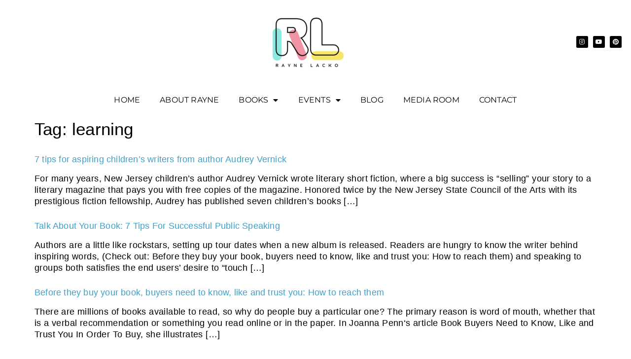

--- FILE ---
content_type: text/html; charset=UTF-8
request_url: https://raynelacko.com/tag/learning/page/2/
body_size: 13110
content:
<!doctype html>
<html lang="en-US">
<head>
	<meta charset="UTF-8">
	<meta name="viewport" content="width=device-width, initial-scale=1">
	<link rel="profile" href="https://gmpg.org/xfn/11">
	<meta name='robots' content='index, follow, max-image-preview:large, max-snippet:-1, max-video-preview:-1' />
	<style>img:is([sizes="auto" i], [sizes^="auto," i]) { contain-intrinsic-size: 3000px 1500px }</style>
	
	<!-- This site is optimized with the Yoast SEO plugin v26.5 - https://yoast.com/wordpress/plugins/seo/ -->
	<title>learning Archives - Page 2 of 3 - Rayne Lacko, award-winning author, arts advocate and non-profit leader</title>
	<link rel="canonical" href="https://raynelacko.com/tag/learning/page/2/" />
	<link rel="prev" href="https://raynelacko.com/tag/learning/" />
	<link rel="next" href="https://raynelacko.com/tag/learning/page/3/" />
	<meta property="og:locale" content="en_US" />
	<meta property="og:type" content="article" />
	<meta property="og:title" content="learning Archives - Page 2 of 3 - Rayne Lacko, award-winning author, arts advocate and non-profit leader" />
	<meta property="og:url" content="https://raynelacko.com/tag/learning/" />
	<meta property="og:site_name" content="Rayne Lacko, award-winning author, arts advocate and non-profit leader" />
	<meta name="twitter:card" content="summary_large_image" />
	<script type="application/ld+json" class="yoast-schema-graph">{"@context":"https://schema.org","@graph":[{"@type":"CollectionPage","@id":"https://raynelacko.com/tag/learning/","url":"https://raynelacko.com/tag/learning/page/2/","name":"learning Archives - Page 2 of 3 - Rayne Lacko, award-winning author, arts advocate and non-profit leader","isPartOf":{"@id":"https://raynelacko.com/#website"},"breadcrumb":{"@id":"https://raynelacko.com/tag/learning/page/2/#breadcrumb"},"inLanguage":"en-US"},{"@type":"BreadcrumbList","@id":"https://raynelacko.com/tag/learning/page/2/#breadcrumb","itemListElement":[{"@type":"ListItem","position":1,"name":"Home","item":"https://raynelacko.com/"},{"@type":"ListItem","position":2,"name":"learning"}]},{"@type":"WebSite","@id":"https://raynelacko.com/#website","url":"https://raynelacko.com/","name":"Rayne Lacko, award-winning author, arts advocate and non-profit leader","description":"YA Fiction &amp; Nonfiction + Social Emotional Learning + Creative Writing Facilitation","publisher":{"@id":"https://raynelacko.com/#organization"},"potentialAction":[{"@type":"SearchAction","target":{"@type":"EntryPoint","urlTemplate":"https://raynelacko.com/?s={search_term_string}"},"query-input":{"@type":"PropertyValueSpecification","valueRequired":true,"valueName":"search_term_string"}}],"inLanguage":"en-US"},{"@type":"Organization","@id":"https://raynelacko.com/#organization","name":"Rayne Lacko, award-winning author, arts advocate and non-profit leader","url":"https://raynelacko.com/","logo":{"@type":"ImageObject","inLanguage":"en-US","@id":"https://raynelacko.com/#/schema/logo/image/","url":"https://raynelacko.com/wp-content/uploads/2022/03/Dream-Maker-award-winning-author-arts-advocate-and-non-profit-leader.png","contentUrl":"https://raynelacko.com/wp-content/uploads/2022/03/Dream-Maker-award-winning-author-arts-advocate-and-non-profit-leader.png","width":1500,"height":558,"caption":"Rayne Lacko, award-winning author, arts advocate and non-profit leader"},"image":{"@id":"https://raynelacko.com/#/schema/logo/image/"},"sameAs":["https://www.instagram.com/selsolutions_k12/","https://www.youtube.com/channel/UCH7rrQpIvkrs_cygXId49Zw"]}]}</script>
	<!-- / Yoast SEO plugin. -->


<link rel='dns-prefetch' href='//www.googletagmanager.com' />
<link rel="alternate" type="application/rss+xml" title="Rayne Lacko, award-winning author, arts advocate and non-profit leader &raquo; Feed" href="https://raynelacko.com/feed/" />
<link rel="alternate" type="application/rss+xml" title="Rayne Lacko, award-winning author, arts advocate and non-profit leader &raquo; Comments Feed" href="https://raynelacko.com/comments/feed/" />
<link rel="alternate" type="application/rss+xml" title="Rayne Lacko, award-winning author, arts advocate and non-profit leader &raquo; learning Tag Feed" href="https://raynelacko.com/tag/learning/feed/" />
<script>
window._wpemojiSettings = {"baseUrl":"https:\/\/s.w.org\/images\/core\/emoji\/16.0.1\/72x72\/","ext":".png","svgUrl":"https:\/\/s.w.org\/images\/core\/emoji\/16.0.1\/svg\/","svgExt":".svg","source":{"concatemoji":"https:\/\/raynelacko.com\/wp-includes\/js\/wp-emoji-release.min.js?ver=6.8.3"}};
/*! This file is auto-generated */
!function(s,n){var o,i,e;function c(e){try{var t={supportTests:e,timestamp:(new Date).valueOf()};sessionStorage.setItem(o,JSON.stringify(t))}catch(e){}}function p(e,t,n){e.clearRect(0,0,e.canvas.width,e.canvas.height),e.fillText(t,0,0);var t=new Uint32Array(e.getImageData(0,0,e.canvas.width,e.canvas.height).data),a=(e.clearRect(0,0,e.canvas.width,e.canvas.height),e.fillText(n,0,0),new Uint32Array(e.getImageData(0,0,e.canvas.width,e.canvas.height).data));return t.every(function(e,t){return e===a[t]})}function u(e,t){e.clearRect(0,0,e.canvas.width,e.canvas.height),e.fillText(t,0,0);for(var n=e.getImageData(16,16,1,1),a=0;a<n.data.length;a++)if(0!==n.data[a])return!1;return!0}function f(e,t,n,a){switch(t){case"flag":return n(e,"\ud83c\udff3\ufe0f\u200d\u26a7\ufe0f","\ud83c\udff3\ufe0f\u200b\u26a7\ufe0f")?!1:!n(e,"\ud83c\udde8\ud83c\uddf6","\ud83c\udde8\u200b\ud83c\uddf6")&&!n(e,"\ud83c\udff4\udb40\udc67\udb40\udc62\udb40\udc65\udb40\udc6e\udb40\udc67\udb40\udc7f","\ud83c\udff4\u200b\udb40\udc67\u200b\udb40\udc62\u200b\udb40\udc65\u200b\udb40\udc6e\u200b\udb40\udc67\u200b\udb40\udc7f");case"emoji":return!a(e,"\ud83e\udedf")}return!1}function g(e,t,n,a){var r="undefined"!=typeof WorkerGlobalScope&&self instanceof WorkerGlobalScope?new OffscreenCanvas(300,150):s.createElement("canvas"),o=r.getContext("2d",{willReadFrequently:!0}),i=(o.textBaseline="top",o.font="600 32px Arial",{});return e.forEach(function(e){i[e]=t(o,e,n,a)}),i}function t(e){var t=s.createElement("script");t.src=e,t.defer=!0,s.head.appendChild(t)}"undefined"!=typeof Promise&&(o="wpEmojiSettingsSupports",i=["flag","emoji"],n.supports={everything:!0,everythingExceptFlag:!0},e=new Promise(function(e){s.addEventListener("DOMContentLoaded",e,{once:!0})}),new Promise(function(t){var n=function(){try{var e=JSON.parse(sessionStorage.getItem(o));if("object"==typeof e&&"number"==typeof e.timestamp&&(new Date).valueOf()<e.timestamp+604800&&"object"==typeof e.supportTests)return e.supportTests}catch(e){}return null}();if(!n){if("undefined"!=typeof Worker&&"undefined"!=typeof OffscreenCanvas&&"undefined"!=typeof URL&&URL.createObjectURL&&"undefined"!=typeof Blob)try{var e="postMessage("+g.toString()+"("+[JSON.stringify(i),f.toString(),p.toString(),u.toString()].join(",")+"));",a=new Blob([e],{type:"text/javascript"}),r=new Worker(URL.createObjectURL(a),{name:"wpTestEmojiSupports"});return void(r.onmessage=function(e){c(n=e.data),r.terminate(),t(n)})}catch(e){}c(n=g(i,f,p,u))}t(n)}).then(function(e){for(var t in e)n.supports[t]=e[t],n.supports.everything=n.supports.everything&&n.supports[t],"flag"!==t&&(n.supports.everythingExceptFlag=n.supports.everythingExceptFlag&&n.supports[t]);n.supports.everythingExceptFlag=n.supports.everythingExceptFlag&&!n.supports.flag,n.DOMReady=!1,n.readyCallback=function(){n.DOMReady=!0}}).then(function(){return e}).then(function(){var e;n.supports.everything||(n.readyCallback(),(e=n.source||{}).concatemoji?t(e.concatemoji):e.wpemoji&&e.twemoji&&(t(e.twemoji),t(e.wpemoji)))}))}((window,document),window._wpemojiSettings);
</script>

<link rel='stylesheet' id='mec-select2-style-css' href='https://raynelacko.com/wp-content/plugins/modern-events-calendar-lite/assets/packages/select2/select2.min.css?ver=6.5.3' media='all' />
<link rel='stylesheet' id='mec-font-icons-css' href='https://raynelacko.com/wp-content/plugins/modern-events-calendar-lite/assets/css/iconfonts.css?ver=6.8.3' media='all' />
<link rel='stylesheet' id='mec-frontend-style-css' href='https://raynelacko.com/wp-content/plugins/modern-events-calendar-lite/assets/css/frontend.min.css?ver=6.5.3' media='all' />
<link rel='stylesheet' id='mec-tooltip-style-css' href='https://raynelacko.com/wp-content/plugins/modern-events-calendar-lite/assets/packages/tooltip/tooltip.css?ver=6.8.3' media='all' />
<link rel='stylesheet' id='mec-tooltip-shadow-style-css' href='https://raynelacko.com/wp-content/plugins/modern-events-calendar-lite/assets/packages/tooltip/tooltipster-sideTip-shadow.min.css?ver=6.8.3' media='all' />
<link rel='stylesheet' id='featherlight-css' href='https://raynelacko.com/wp-content/plugins/modern-events-calendar-lite/assets/packages/featherlight/featherlight.css?ver=6.8.3' media='all' />
<link rel='stylesheet' id='mec-lity-style-css' href='https://raynelacko.com/wp-content/plugins/modern-events-calendar-lite/assets/packages/lity/lity.min.css?ver=6.8.3' media='all' />
<link rel='stylesheet' id='mec-general-calendar-style-css' href='https://raynelacko.com/wp-content/plugins/modern-events-calendar-lite/assets/css/mec-general-calendar.css?ver=6.8.3' media='all' />
<style id='wp-emoji-styles-inline-css'>

	img.wp-smiley, img.emoji {
		display: inline !important;
		border: none !important;
		box-shadow: none !important;
		height: 1em !important;
		width: 1em !important;
		margin: 0 0.07em !important;
		vertical-align: -0.1em !important;
		background: none !important;
		padding: 0 !important;
	}
</style>
<link rel='stylesheet' id='wp-block-library-css' href='https://raynelacko.com/wp-includes/css/dist/block-library/style.min.css?ver=6.8.3' media='all' />
<style id='global-styles-inline-css'>
:root{--wp--preset--aspect-ratio--square: 1;--wp--preset--aspect-ratio--4-3: 4/3;--wp--preset--aspect-ratio--3-4: 3/4;--wp--preset--aspect-ratio--3-2: 3/2;--wp--preset--aspect-ratio--2-3: 2/3;--wp--preset--aspect-ratio--16-9: 16/9;--wp--preset--aspect-ratio--9-16: 9/16;--wp--preset--color--black: #000000;--wp--preset--color--cyan-bluish-gray: #abb8c3;--wp--preset--color--white: #ffffff;--wp--preset--color--pale-pink: #f78da7;--wp--preset--color--vivid-red: #cf2e2e;--wp--preset--color--luminous-vivid-orange: #ff6900;--wp--preset--color--luminous-vivid-amber: #fcb900;--wp--preset--color--light-green-cyan: #7bdcb5;--wp--preset--color--vivid-green-cyan: #00d084;--wp--preset--color--pale-cyan-blue: #8ed1fc;--wp--preset--color--vivid-cyan-blue: #0693e3;--wp--preset--color--vivid-purple: #9b51e0;--wp--preset--gradient--vivid-cyan-blue-to-vivid-purple: linear-gradient(135deg,rgba(6,147,227,1) 0%,rgb(155,81,224) 100%);--wp--preset--gradient--light-green-cyan-to-vivid-green-cyan: linear-gradient(135deg,rgb(122,220,180) 0%,rgb(0,208,130) 100%);--wp--preset--gradient--luminous-vivid-amber-to-luminous-vivid-orange: linear-gradient(135deg,rgba(252,185,0,1) 0%,rgba(255,105,0,1) 100%);--wp--preset--gradient--luminous-vivid-orange-to-vivid-red: linear-gradient(135deg,rgba(255,105,0,1) 0%,rgb(207,46,46) 100%);--wp--preset--gradient--very-light-gray-to-cyan-bluish-gray: linear-gradient(135deg,rgb(238,238,238) 0%,rgb(169,184,195) 100%);--wp--preset--gradient--cool-to-warm-spectrum: linear-gradient(135deg,rgb(74,234,220) 0%,rgb(151,120,209) 20%,rgb(207,42,186) 40%,rgb(238,44,130) 60%,rgb(251,105,98) 80%,rgb(254,248,76) 100%);--wp--preset--gradient--blush-light-purple: linear-gradient(135deg,rgb(255,206,236) 0%,rgb(152,150,240) 100%);--wp--preset--gradient--blush-bordeaux: linear-gradient(135deg,rgb(254,205,165) 0%,rgb(254,45,45) 50%,rgb(107,0,62) 100%);--wp--preset--gradient--luminous-dusk: linear-gradient(135deg,rgb(255,203,112) 0%,rgb(199,81,192) 50%,rgb(65,88,208) 100%);--wp--preset--gradient--pale-ocean: linear-gradient(135deg,rgb(255,245,203) 0%,rgb(182,227,212) 50%,rgb(51,167,181) 100%);--wp--preset--gradient--electric-grass: linear-gradient(135deg,rgb(202,248,128) 0%,rgb(113,206,126) 100%);--wp--preset--gradient--midnight: linear-gradient(135deg,rgb(2,3,129) 0%,rgb(40,116,252) 100%);--wp--preset--font-size--small: 13px;--wp--preset--font-size--medium: 20px;--wp--preset--font-size--large: 36px;--wp--preset--font-size--x-large: 42px;--wp--preset--spacing--20: 0.44rem;--wp--preset--spacing--30: 0.67rem;--wp--preset--spacing--40: 1rem;--wp--preset--spacing--50: 1.5rem;--wp--preset--spacing--60: 2.25rem;--wp--preset--spacing--70: 3.38rem;--wp--preset--spacing--80: 5.06rem;--wp--preset--shadow--natural: 6px 6px 9px rgba(0, 0, 0, 0.2);--wp--preset--shadow--deep: 12px 12px 50px rgba(0, 0, 0, 0.4);--wp--preset--shadow--sharp: 6px 6px 0px rgba(0, 0, 0, 0.2);--wp--preset--shadow--outlined: 6px 6px 0px -3px rgba(255, 255, 255, 1), 6px 6px rgba(0, 0, 0, 1);--wp--preset--shadow--crisp: 6px 6px 0px rgba(0, 0, 0, 1);}:root { --wp--style--global--content-size: 800px;--wp--style--global--wide-size: 1200px; }:where(body) { margin: 0; }.wp-site-blocks > .alignleft { float: left; margin-right: 2em; }.wp-site-blocks > .alignright { float: right; margin-left: 2em; }.wp-site-blocks > .aligncenter { justify-content: center; margin-left: auto; margin-right: auto; }:where(.wp-site-blocks) > * { margin-block-start: 24px; margin-block-end: 0; }:where(.wp-site-blocks) > :first-child { margin-block-start: 0; }:where(.wp-site-blocks) > :last-child { margin-block-end: 0; }:root { --wp--style--block-gap: 24px; }:root :where(.is-layout-flow) > :first-child{margin-block-start: 0;}:root :where(.is-layout-flow) > :last-child{margin-block-end: 0;}:root :where(.is-layout-flow) > *{margin-block-start: 24px;margin-block-end: 0;}:root :where(.is-layout-constrained) > :first-child{margin-block-start: 0;}:root :where(.is-layout-constrained) > :last-child{margin-block-end: 0;}:root :where(.is-layout-constrained) > *{margin-block-start: 24px;margin-block-end: 0;}:root :where(.is-layout-flex){gap: 24px;}:root :where(.is-layout-grid){gap: 24px;}.is-layout-flow > .alignleft{float: left;margin-inline-start: 0;margin-inline-end: 2em;}.is-layout-flow > .alignright{float: right;margin-inline-start: 2em;margin-inline-end: 0;}.is-layout-flow > .aligncenter{margin-left: auto !important;margin-right: auto !important;}.is-layout-constrained > .alignleft{float: left;margin-inline-start: 0;margin-inline-end: 2em;}.is-layout-constrained > .alignright{float: right;margin-inline-start: 2em;margin-inline-end: 0;}.is-layout-constrained > .aligncenter{margin-left: auto !important;margin-right: auto !important;}.is-layout-constrained > :where(:not(.alignleft):not(.alignright):not(.alignfull)){max-width: var(--wp--style--global--content-size);margin-left: auto !important;margin-right: auto !important;}.is-layout-constrained > .alignwide{max-width: var(--wp--style--global--wide-size);}body .is-layout-flex{display: flex;}.is-layout-flex{flex-wrap: wrap;align-items: center;}.is-layout-flex > :is(*, div){margin: 0;}body .is-layout-grid{display: grid;}.is-layout-grid > :is(*, div){margin: 0;}body{padding-top: 0px;padding-right: 0px;padding-bottom: 0px;padding-left: 0px;}a:where(:not(.wp-element-button)){text-decoration: underline;}:root :where(.wp-element-button, .wp-block-button__link){background-color: #32373c;border-width: 0;color: #fff;font-family: inherit;font-size: inherit;line-height: inherit;padding: calc(0.667em + 2px) calc(1.333em + 2px);text-decoration: none;}.has-black-color{color: var(--wp--preset--color--black) !important;}.has-cyan-bluish-gray-color{color: var(--wp--preset--color--cyan-bluish-gray) !important;}.has-white-color{color: var(--wp--preset--color--white) !important;}.has-pale-pink-color{color: var(--wp--preset--color--pale-pink) !important;}.has-vivid-red-color{color: var(--wp--preset--color--vivid-red) !important;}.has-luminous-vivid-orange-color{color: var(--wp--preset--color--luminous-vivid-orange) !important;}.has-luminous-vivid-amber-color{color: var(--wp--preset--color--luminous-vivid-amber) !important;}.has-light-green-cyan-color{color: var(--wp--preset--color--light-green-cyan) !important;}.has-vivid-green-cyan-color{color: var(--wp--preset--color--vivid-green-cyan) !important;}.has-pale-cyan-blue-color{color: var(--wp--preset--color--pale-cyan-blue) !important;}.has-vivid-cyan-blue-color{color: var(--wp--preset--color--vivid-cyan-blue) !important;}.has-vivid-purple-color{color: var(--wp--preset--color--vivid-purple) !important;}.has-black-background-color{background-color: var(--wp--preset--color--black) !important;}.has-cyan-bluish-gray-background-color{background-color: var(--wp--preset--color--cyan-bluish-gray) !important;}.has-white-background-color{background-color: var(--wp--preset--color--white) !important;}.has-pale-pink-background-color{background-color: var(--wp--preset--color--pale-pink) !important;}.has-vivid-red-background-color{background-color: var(--wp--preset--color--vivid-red) !important;}.has-luminous-vivid-orange-background-color{background-color: var(--wp--preset--color--luminous-vivid-orange) !important;}.has-luminous-vivid-amber-background-color{background-color: var(--wp--preset--color--luminous-vivid-amber) !important;}.has-light-green-cyan-background-color{background-color: var(--wp--preset--color--light-green-cyan) !important;}.has-vivid-green-cyan-background-color{background-color: var(--wp--preset--color--vivid-green-cyan) !important;}.has-pale-cyan-blue-background-color{background-color: var(--wp--preset--color--pale-cyan-blue) !important;}.has-vivid-cyan-blue-background-color{background-color: var(--wp--preset--color--vivid-cyan-blue) !important;}.has-vivid-purple-background-color{background-color: var(--wp--preset--color--vivid-purple) !important;}.has-black-border-color{border-color: var(--wp--preset--color--black) !important;}.has-cyan-bluish-gray-border-color{border-color: var(--wp--preset--color--cyan-bluish-gray) !important;}.has-white-border-color{border-color: var(--wp--preset--color--white) !important;}.has-pale-pink-border-color{border-color: var(--wp--preset--color--pale-pink) !important;}.has-vivid-red-border-color{border-color: var(--wp--preset--color--vivid-red) !important;}.has-luminous-vivid-orange-border-color{border-color: var(--wp--preset--color--luminous-vivid-orange) !important;}.has-luminous-vivid-amber-border-color{border-color: var(--wp--preset--color--luminous-vivid-amber) !important;}.has-light-green-cyan-border-color{border-color: var(--wp--preset--color--light-green-cyan) !important;}.has-vivid-green-cyan-border-color{border-color: var(--wp--preset--color--vivid-green-cyan) !important;}.has-pale-cyan-blue-border-color{border-color: var(--wp--preset--color--pale-cyan-blue) !important;}.has-vivid-cyan-blue-border-color{border-color: var(--wp--preset--color--vivid-cyan-blue) !important;}.has-vivid-purple-border-color{border-color: var(--wp--preset--color--vivid-purple) !important;}.has-vivid-cyan-blue-to-vivid-purple-gradient-background{background: var(--wp--preset--gradient--vivid-cyan-blue-to-vivid-purple) !important;}.has-light-green-cyan-to-vivid-green-cyan-gradient-background{background: var(--wp--preset--gradient--light-green-cyan-to-vivid-green-cyan) !important;}.has-luminous-vivid-amber-to-luminous-vivid-orange-gradient-background{background: var(--wp--preset--gradient--luminous-vivid-amber-to-luminous-vivid-orange) !important;}.has-luminous-vivid-orange-to-vivid-red-gradient-background{background: var(--wp--preset--gradient--luminous-vivid-orange-to-vivid-red) !important;}.has-very-light-gray-to-cyan-bluish-gray-gradient-background{background: var(--wp--preset--gradient--very-light-gray-to-cyan-bluish-gray) !important;}.has-cool-to-warm-spectrum-gradient-background{background: var(--wp--preset--gradient--cool-to-warm-spectrum) !important;}.has-blush-light-purple-gradient-background{background: var(--wp--preset--gradient--blush-light-purple) !important;}.has-blush-bordeaux-gradient-background{background: var(--wp--preset--gradient--blush-bordeaux) !important;}.has-luminous-dusk-gradient-background{background: var(--wp--preset--gradient--luminous-dusk) !important;}.has-pale-ocean-gradient-background{background: var(--wp--preset--gradient--pale-ocean) !important;}.has-electric-grass-gradient-background{background: var(--wp--preset--gradient--electric-grass) !important;}.has-midnight-gradient-background{background: var(--wp--preset--gradient--midnight) !important;}.has-small-font-size{font-size: var(--wp--preset--font-size--small) !important;}.has-medium-font-size{font-size: var(--wp--preset--font-size--medium) !important;}.has-large-font-size{font-size: var(--wp--preset--font-size--large) !important;}.has-x-large-font-size{font-size: var(--wp--preset--font-size--x-large) !important;}
:root :where(.wp-block-pullquote){font-size: 1.5em;line-height: 1.6;}
</style>
<link rel='stylesheet' id='hello-elementor-css' href='https://raynelacko.com/wp-content/themes/hello-elementor/assets/css/reset.css?ver=3.4.4' media='all' />
<link rel='stylesheet' id='hello-elementor-theme-style-css' href='https://raynelacko.com/wp-content/themes/hello-elementor/assets/css/theme.css?ver=3.4.4' media='all' />
<link rel='stylesheet' id='hello-elementor-header-footer-css' href='https://raynelacko.com/wp-content/themes/hello-elementor/assets/css/header-footer.css?ver=3.4.4' media='all' />
<link rel='stylesheet' id='elementor-frontend-css' href='https://raynelacko.com/wp-content/plugins/elementor/assets/css/frontend.min.css?ver=3.33.4' media='all' />
<link rel='stylesheet' id='elementor-post-6-css' href='https://raynelacko.com/wp-content/uploads/elementor/css/post-6.css?ver=1764128556' media='all' />
<link rel='stylesheet' id='widget-image-css' href='https://raynelacko.com/wp-content/plugins/elementor/assets/css/widget-image.min.css?ver=3.33.4' media='all' />
<link rel='stylesheet' id='widget-social-icons-css' href='https://raynelacko.com/wp-content/plugins/elementor/assets/css/widget-social-icons.min.css?ver=3.33.4' media='all' />
<link rel='stylesheet' id='e-apple-webkit-css' href='https://raynelacko.com/wp-content/plugins/elementor/assets/css/conditionals/apple-webkit.min.css?ver=3.33.4' media='all' />
<link rel='stylesheet' id='widget-nav-menu-css' href='https://raynelacko.com/wp-content/plugins/elementor-pro/assets/css/widget-nav-menu.min.css?ver=3.33.1' media='all' />
<link rel='stylesheet' id='elementor-icons-css' href='https://raynelacko.com/wp-content/plugins/elementor/assets/lib/eicons/css/elementor-icons.min.css?ver=5.44.0' media='all' />
<link rel='stylesheet' id='font-awesome-5-all-css' href='https://raynelacko.com/wp-content/plugins/elementor/assets/lib/font-awesome/css/all.min.css?ver=3.33.4' media='all' />
<link rel='stylesheet' id='font-awesome-4-shim-css' href='https://raynelacko.com/wp-content/plugins/elementor/assets/lib/font-awesome/css/v4-shims.min.css?ver=3.33.4' media='all' />
<link rel='stylesheet' id='elementor-post-795-css' href='https://raynelacko.com/wp-content/uploads/elementor/css/post-795.css?ver=1764128556' media='all' />
<link rel='stylesheet' id='elementor-post-810-css' href='https://raynelacko.com/wp-content/uploads/elementor/css/post-810.css?ver=1764128557' media='all' />
<link rel='stylesheet' id='elementor-gf-local-montserrat-css' href='https://raynelacko.com/wp-content/uploads/elementor/google-fonts/css/montserrat.css?ver=1744910196' media='all' />
<link rel='stylesheet' id='elementor-gf-local-josefinsans-css' href='https://raynelacko.com/wp-content/uploads/elementor/google-fonts/css/josefinsans.css?ver=1744910198' media='all' />
<link rel='stylesheet' id='elementor-icons-shared-0-css' href='https://raynelacko.com/wp-content/plugins/elementor/assets/lib/font-awesome/css/fontawesome.min.css?ver=5.15.3' media='all' />
<link rel='stylesheet' id='elementor-icons-fa-brands-css' href='https://raynelacko.com/wp-content/plugins/elementor/assets/lib/font-awesome/css/brands.min.css?ver=5.15.3' media='all' />
<link rel='stylesheet' id='elementor-icons-fa-solid-css' href='https://raynelacko.com/wp-content/plugins/elementor/assets/lib/font-awesome/css/solid.min.css?ver=5.15.3' media='all' />
<script src="https://raynelacko.com/wp-includes/js/jquery/jquery.min.js?ver=3.7.1" id="jquery-core-js"></script>
<script src="https://raynelacko.com/wp-includes/js/jquery/jquery-migrate.min.js?ver=3.4.1" id="jquery-migrate-js"></script>
<script src="https://raynelacko.com/wp-content/plugins/modern-events-calendar-lite/assets/js/mec-general-calendar.js?ver=6.5.3" id="mec-general-calendar-script-js"></script>
<script id="mec-frontend-script-js-extra">
var mecdata = {"day":"day","days":"days","hour":"hour","hours":"hours","minute":"minute","minutes":"minutes","second":"second","seconds":"seconds","elementor_edit_mode":"no","recapcha_key":"","ajax_url":"https:\/\/raynelacko.com\/wp-admin\/admin-ajax.php","fes_nonce":"0ad604c85a","current_year":"2026","current_month":"01","datepicker_format":"yy-mm-dd"};
</script>
<script src="https://raynelacko.com/wp-content/plugins/modern-events-calendar-lite/assets/js/frontend.js?ver=6.5.3" id="mec-frontend-script-js"></script>
<script src="https://raynelacko.com/wp-content/plugins/modern-events-calendar-lite/assets/js/events.js?ver=6.5.3" id="mec-events-script-js"></script>
<script src="https://raynelacko.com/wp-content/plugins/wp-letsencrypt-ssl-pro/admin/js/jsredirect.js?ver=7.8.5.4" id="wpen-jsredirect-js"></script>
<script src="https://raynelacko.com/wp-content/plugins/elementor/assets/lib/font-awesome/js/v4-shims.min.js?ver=3.33.4" id="font-awesome-4-shim-js"></script>

<!-- Google tag (gtag.js) snippet added by Site Kit -->
<!-- Google Analytics snippet added by Site Kit -->
<script src="https://www.googletagmanager.com/gtag/js?id=G-MM1ESY7M74" id="google_gtagjs-js" async></script>
<script id="google_gtagjs-js-after">
window.dataLayer = window.dataLayer || [];function gtag(){dataLayer.push(arguments);}
gtag("set","linker",{"domains":["raynelacko.com"]});
gtag("js", new Date());
gtag("set", "developer_id.dZTNiMT", true);
gtag("config", "G-MM1ESY7M74");
</script>
<link rel="https://api.w.org/" href="https://raynelacko.com/wp-json/" /><link rel="alternate" title="JSON" type="application/json" href="https://raynelacko.com/wp-json/wp/v2/tags/70" /><link rel="EditURI" type="application/rsd+xml" title="RSD" href="https://raynelacko.com/xmlrpc.php?rsd" />
<meta name="generator" content="WordPress 6.8.3" />
<meta name="generator" content="Site Kit by Google 1.167.0" /><meta name="generator" content="Elementor 3.33.4; features: additional_custom_breakpoints; settings: css_print_method-external, google_font-enabled, font_display-auto">
			<style>
				.e-con.e-parent:nth-of-type(n+4):not(.e-lazyloaded):not(.e-no-lazyload),
				.e-con.e-parent:nth-of-type(n+4):not(.e-lazyloaded):not(.e-no-lazyload) * {
					background-image: none !important;
				}
				@media screen and (max-height: 1024px) {
					.e-con.e-parent:nth-of-type(n+3):not(.e-lazyloaded):not(.e-no-lazyload),
					.e-con.e-parent:nth-of-type(n+3):not(.e-lazyloaded):not(.e-no-lazyload) * {
						background-image: none !important;
					}
				}
				@media screen and (max-height: 640px) {
					.e-con.e-parent:nth-of-type(n+2):not(.e-lazyloaded):not(.e-no-lazyload),
					.e-con.e-parent:nth-of-type(n+2):not(.e-lazyloaded):not(.e-no-lazyload) * {
						background-image: none !important;
					}
				}
			</style>
			<link rel="icon" href="https://raynelacko.com/wp-content/uploads/2022/03/Dream-Maker-award-winning-author-arts-advocate-and-non-profit-leader-150x150.webp" sizes="32x32" />
<link rel="icon" href="https://raynelacko.com/wp-content/uploads/2022/03/Dream-Maker-award-winning-author-arts-advocate-and-non-profit-leader-300x300.webp" sizes="192x192" />
<link rel="apple-touch-icon" href="https://raynelacko.com/wp-content/uploads/2022/03/Dream-Maker-award-winning-author-arts-advocate-and-non-profit-leader-300x300.webp" />
<meta name="msapplication-TileImage" content="https://raynelacko.com/wp-content/uploads/2022/03/Dream-Maker-award-winning-author-arts-advocate-and-non-profit-leader-300x300.webp" />
</head>
<body class="archive paged tag tag-learning tag-70 wp-custom-logo wp-embed-responsive paged-2 tag-paged-2 wp-theme-hello-elementor esm-default hello-elementor-default elementor-default elementor-kit-6">


<a class="skip-link screen-reader-text" href="#content">Skip to content</a>

		<header data-elementor-type="header" data-elementor-id="795" class="elementor elementor-795 elementor-location-header" data-elementor-post-type="elementor_library">
					<section class="elementor-section elementor-top-section elementor-element elementor-element-79ee541 elementor-section-full_width elementor-section-height-default elementor-section-height-default" data-id="79ee541" data-element_type="section">
						<div class="elementor-container elementor-column-gap-default">
					<div class="elementor-column elementor-col-33 elementor-top-column elementor-element elementor-element-05d4151" data-id="05d4151" data-element_type="column">
			<div class="elementor-widget-wrap">
							</div>
		</div>
				<div class="elementor-column elementor-col-33 elementor-top-column elementor-element elementor-element-874b09d" data-id="874b09d" data-element_type="column">
			<div class="elementor-widget-wrap elementor-element-populated">
						<div class="elementor-element elementor-element-3d2d066 elementor-widget elementor-widget-image" data-id="3d2d066" data-element_type="widget" data-widget_type="image.default">
				<div class="elementor-widget-container">
															<img width="150" height="150" src="https://raynelacko.com/wp-content/uploads/2021/09/Copy-of-RLbubble-150x150.png" class="attachment-thumbnail size-thumbnail wp-image-5444" alt="" srcset="https://raynelacko.com/wp-content/uploads/2021/09/Copy-of-RLbubble-150x150.png 150w, https://raynelacko.com/wp-content/uploads/2021/09/Copy-of-RLbubble-300x300.png 300w, https://raynelacko.com/wp-content/uploads/2021/09/Copy-of-RLbubble.png 500w" sizes="(max-width: 150px) 100vw, 150px" />															</div>
				</div>
					</div>
		</div>
				<div class="elementor-column elementor-col-33 elementor-top-column elementor-element elementor-element-87c35a1" data-id="87c35a1" data-element_type="column">
			<div class="elementor-widget-wrap elementor-element-populated">
						<div class="elementor-element elementor-element-d574843 e-grid-align-right elementor-shape-rounded elementor-grid-0 elementor-widget elementor-widget-social-icons" data-id="d574843" data-element_type="widget" data-widget_type="social-icons.default">
				<div class="elementor-widget-container">
							<div class="elementor-social-icons-wrapper elementor-grid" role="list">
							<span class="elementor-grid-item" role="listitem">
					<a class="elementor-icon elementor-social-icon elementor-social-icon-instagram elementor-repeater-item-779e1b7" href="https://www.instagram.com/selsolutions_k12/" target="_blank">
						<span class="elementor-screen-only">Instagram</span>
						<i aria-hidden="true" class="fab fa-instagram"></i>					</a>
				</span>
							<span class="elementor-grid-item" role="listitem">
					<a class="elementor-icon elementor-social-icon elementor-social-icon-youtube elementor-repeater-item-64f1acc" href="https://www.youtube.com/channel/UCH7rrQpIvkrs_cygXId49Zw" target="_blank">
						<span class="elementor-screen-only">Youtube</span>
						<i aria-hidden="true" class="fab fa-youtube"></i>					</a>
				</span>
							<span class="elementor-grid-item" role="listitem">
					<a class="elementor-icon elementor-social-icon elementor-social-icon-pinterest elementor-repeater-item-3b08a0e" target="_blank">
						<span class="elementor-screen-only">Pinterest</span>
						<i aria-hidden="true" class="fab fa-pinterest"></i>					</a>
				</span>
					</div>
						</div>
				</div>
					</div>
		</div>
					</div>
		</section>
				<section class="elementor-section elementor-top-section elementor-element elementor-element-d4e3cbe elementor-section-full_width elementor-section-height-default elementor-section-height-default" data-id="d4e3cbe" data-element_type="section">
						<div class="elementor-container elementor-column-gap-default">
					<div class="elementor-column elementor-col-100 elementor-top-column elementor-element elementor-element-cbeb8d5" data-id="cbeb8d5" data-element_type="column">
			<div class="elementor-widget-wrap elementor-element-populated">
						<div class="elementor-element elementor-element-b32d894 elementor-nav-menu__align-center elementor-nav-menu--dropdown-tablet elementor-nav-menu__text-align-aside elementor-nav-menu--toggle elementor-nav-menu--burger elementor-widget elementor-widget-nav-menu" data-id="b32d894" data-element_type="widget" data-settings="{&quot;layout&quot;:&quot;horizontal&quot;,&quot;submenu_icon&quot;:{&quot;value&quot;:&quot;&lt;i class=\&quot;fas fa-caret-down\&quot; aria-hidden=\&quot;true\&quot;&gt;&lt;\/i&gt;&quot;,&quot;library&quot;:&quot;fa-solid&quot;},&quot;toggle&quot;:&quot;burger&quot;}" data-widget_type="nav-menu.default">
				<div class="elementor-widget-container">
								<nav aria-label="Menu" class="elementor-nav-menu--main elementor-nav-menu__container elementor-nav-menu--layout-horizontal e--pointer-underline e--animation-fade">
				<ul id="menu-1-b32d894" class="elementor-nav-menu"><li class="menu-item menu-item-type-post_type menu-item-object-page menu-item-home menu-item-805"><a href="https://raynelacko.com/" class="elementor-item">Home</a></li>
<li class="menu-item menu-item-type-post_type menu-item-object-page menu-item-806"><a href="https://raynelacko.com/rayne-lacko/" class="elementor-item">About Rayne</a></li>
<li class="menu-item menu-item-type-custom menu-item-object-custom menu-item-has-children menu-item-1034"><a class="elementor-item">Books</a>
<ul class="sub-menu elementor-nav-menu--dropdown">
	<li class="menu-item menu-item-type-post_type menu-item-object-page menu-item-5534"><a href="https://raynelacko.com/the-secret-song-of-shelby-rey/" class="elementor-sub-item">The Secret Song of Shelby Rey</a></li>
	<li class="menu-item menu-item-type-post_type menu-item-object-page menu-item-1040"><a href="https://raynelacko.com/a-song-for-the-road/" class="elementor-sub-item">A Song For The Road</a></li>
	<li class="menu-item menu-item-type-post_type menu-item-object-page menu-item-807"><a href="https://raynelacko.com/dream-up-now-the-teen-journal-for-creative-self-discovery/" class="elementor-sub-item">Dream Up Now: The Teen Journal for Creative Self-Discovery</a></li>
	<li class="menu-item menu-item-type-post_type menu-item-object-page menu-item-5537"><a href="https://raynelacko.com/my-life-journal/" class="elementor-sub-item">My Life Journal –for kids 8-12</a></li>
</ul>
</li>
<li class="menu-item menu-item-type-post_type menu-item-object-page menu-item-has-children menu-item-1043"><a href="https://raynelacko.com/speaking-engagements/" class="elementor-item">EVENTS</a>
<ul class="sub-menu elementor-nav-menu--dropdown">
	<li class="menu-item menu-item-type-post_type menu-item-object-page menu-item-1147"><a href="https://raynelacko.com/author-and-dream-maker-programs/" class="elementor-sub-item">Author and Dream Maker Programs</a></li>
	<li class="menu-item menu-item-type-post_type menu-item-object-page menu-item-5473"><a href="https://raynelacko.com/creative-ways-to-help-students-manage-their-emotions/" class="elementor-sub-item">Creative Ways to Help Students Manage Their Emotions</a></li>
	<li class="menu-item menu-item-type-post_type menu-item-object-page menu-item-1148"><a href="https://raynelacko.com/developmentalediting/" class="elementor-sub-item">Developmental Editing &#8211; Collab with Rayne</a></li>
	<li class="menu-item menu-item-type-post_type menu-item-object-page menu-item-1149"><a href="https://raynelacko.com/book-clubs/" class="elementor-sub-item">Book Clubs</a></li>
	<li class="menu-item menu-item-type-post_type menu-item-object-page menu-item-1150"><a href="https://raynelacko.com/writing-topics-for-8th-12th-grade/" class="elementor-sub-item">Writing Topics for 8th – 12th Grade</a></li>
	<li class="menu-item menu-item-type-post_type menu-item-object-page menu-item-1151"><a href="https://raynelacko.com/fun-activities-for-younger-students/" class="elementor-sub-item">Fun activities for younger students</a></li>
	<li class="menu-item menu-item-type-custom menu-item-object-custom menu-item-1035"><a target="_blank" href="https://raynelacko.files.wordpress.com/2020/11/dream-up-now-author-bro-rl.pdf" class="elementor-sub-item">Rayne’s Speaker Brochure</a></li>
</ul>
</li>
<li class="menu-item menu-item-type-post_type menu-item-object-page menu-item-801"><a href="https://raynelacko.com/blog/" class="elementor-item">Blog</a></li>
<li class="menu-item menu-item-type-post_type menu-item-object-page menu-item-1227"><a href="https://raynelacko.com/media-room/" class="elementor-item">Media Room</a></li>
<li class="menu-item menu-item-type-post_type menu-item-object-page menu-item-804"><a href="https://raynelacko.com/contact-us/" class="elementor-item">Contact</a></li>
</ul>			</nav>
					<div class="elementor-menu-toggle" role="button" tabindex="0" aria-label="Menu Toggle" aria-expanded="false">
			<i aria-hidden="true" role="presentation" class="elementor-menu-toggle__icon--open eicon-menu-bar"></i><i aria-hidden="true" role="presentation" class="elementor-menu-toggle__icon--close eicon-close"></i>		</div>
					<nav class="elementor-nav-menu--dropdown elementor-nav-menu__container" aria-hidden="true">
				<ul id="menu-2-b32d894" class="elementor-nav-menu"><li class="menu-item menu-item-type-post_type menu-item-object-page menu-item-home menu-item-805"><a href="https://raynelacko.com/" class="elementor-item" tabindex="-1">Home</a></li>
<li class="menu-item menu-item-type-post_type menu-item-object-page menu-item-806"><a href="https://raynelacko.com/rayne-lacko/" class="elementor-item" tabindex="-1">About Rayne</a></li>
<li class="menu-item menu-item-type-custom menu-item-object-custom menu-item-has-children menu-item-1034"><a class="elementor-item" tabindex="-1">Books</a>
<ul class="sub-menu elementor-nav-menu--dropdown">
	<li class="menu-item menu-item-type-post_type menu-item-object-page menu-item-5534"><a href="https://raynelacko.com/the-secret-song-of-shelby-rey/" class="elementor-sub-item" tabindex="-1">The Secret Song of Shelby Rey</a></li>
	<li class="menu-item menu-item-type-post_type menu-item-object-page menu-item-1040"><a href="https://raynelacko.com/a-song-for-the-road/" class="elementor-sub-item" tabindex="-1">A Song For The Road</a></li>
	<li class="menu-item menu-item-type-post_type menu-item-object-page menu-item-807"><a href="https://raynelacko.com/dream-up-now-the-teen-journal-for-creative-self-discovery/" class="elementor-sub-item" tabindex="-1">Dream Up Now: The Teen Journal for Creative Self-Discovery</a></li>
	<li class="menu-item menu-item-type-post_type menu-item-object-page menu-item-5537"><a href="https://raynelacko.com/my-life-journal/" class="elementor-sub-item" tabindex="-1">My Life Journal –for kids 8-12</a></li>
</ul>
</li>
<li class="menu-item menu-item-type-post_type menu-item-object-page menu-item-has-children menu-item-1043"><a href="https://raynelacko.com/speaking-engagements/" class="elementor-item" tabindex="-1">EVENTS</a>
<ul class="sub-menu elementor-nav-menu--dropdown">
	<li class="menu-item menu-item-type-post_type menu-item-object-page menu-item-1147"><a href="https://raynelacko.com/author-and-dream-maker-programs/" class="elementor-sub-item" tabindex="-1">Author and Dream Maker Programs</a></li>
	<li class="menu-item menu-item-type-post_type menu-item-object-page menu-item-5473"><a href="https://raynelacko.com/creative-ways-to-help-students-manage-their-emotions/" class="elementor-sub-item" tabindex="-1">Creative Ways to Help Students Manage Their Emotions</a></li>
	<li class="menu-item menu-item-type-post_type menu-item-object-page menu-item-1148"><a href="https://raynelacko.com/developmentalediting/" class="elementor-sub-item" tabindex="-1">Developmental Editing &#8211; Collab with Rayne</a></li>
	<li class="menu-item menu-item-type-post_type menu-item-object-page menu-item-1149"><a href="https://raynelacko.com/book-clubs/" class="elementor-sub-item" tabindex="-1">Book Clubs</a></li>
	<li class="menu-item menu-item-type-post_type menu-item-object-page menu-item-1150"><a href="https://raynelacko.com/writing-topics-for-8th-12th-grade/" class="elementor-sub-item" tabindex="-1">Writing Topics for 8th – 12th Grade</a></li>
	<li class="menu-item menu-item-type-post_type menu-item-object-page menu-item-1151"><a href="https://raynelacko.com/fun-activities-for-younger-students/" class="elementor-sub-item" tabindex="-1">Fun activities for younger students</a></li>
	<li class="menu-item menu-item-type-custom menu-item-object-custom menu-item-1035"><a target="_blank" href="https://raynelacko.files.wordpress.com/2020/11/dream-up-now-author-bro-rl.pdf" class="elementor-sub-item" tabindex="-1">Rayne’s Speaker Brochure</a></li>
</ul>
</li>
<li class="menu-item menu-item-type-post_type menu-item-object-page menu-item-801"><a href="https://raynelacko.com/blog/" class="elementor-item" tabindex="-1">Blog</a></li>
<li class="menu-item menu-item-type-post_type menu-item-object-page menu-item-1227"><a href="https://raynelacko.com/media-room/" class="elementor-item" tabindex="-1">Media Room</a></li>
<li class="menu-item menu-item-type-post_type menu-item-object-page menu-item-804"><a href="https://raynelacko.com/contact-us/" class="elementor-item" tabindex="-1">Contact</a></li>
</ul>			</nav>
						</div>
				</div>
					</div>
		</div>
					</div>
		</section>
				</header>
		<main id="content" class="site-main">

			<div class="page-header">
			<h1 class="entry-title">Tag: <span>learning</span></h1>		</div>
	
	<div class="page-content">
					<article class="post">
				<h2 class="entry-title"><a href="https://raynelacko.com/7-tips-for-aspiring-childrens-writers-from-author-audrey-vernick/">7 tips for aspiring children&#8217;s writers from author Audrey Vernick</a></h2><p>For many years, New Jersey children&#8217;s author Audrey Vernick wrote literary short fiction, where a big success is “selling” your story to a literary magazine that pays you with free copies of the magazine. H﻿﻿﻿﻿﻿onored twice by the New Jersey State Council of the Arts with its prestigious fiction fellowship,﻿ Audrey has published seven children’s books [&hellip;]</p>
			</article>
					<article class="post">
				<h2 class="entry-title"><a href="https://raynelacko.com/talk-about-your-book-7-tips-for-successful-public-speaking/">Talk About Your Book: 7 Tips For Successful Public Speaking</a></h2><p>Authors are a little like rockstars, setting up tour dates when a new album is released. Readers are hungry to know the writer behind inspiring words, (Check out: Before they buy your book, buyers need to know, like and trust you: How to reach them) and speaking to groups both satisfies the end users&#8217; desire to &#8220;touch [&hellip;]</p>
			</article>
					<article class="post">
				<h2 class="entry-title"><a href="https://raynelacko.com/before-they-buy-your-book-buyers-need-to-know-like-and-trust-you-how-to-reach-them/">Before they buy your book, buyers need to know, like and trust you: How to reach them</a></h2><p>There are millions of books available to read, so why do people buy a particular one? The primary reason is word of mouth, whether that is a verbal recommendation or something you read online or in the paper. In Joanna Penn&#8216;s article Book Buyers Need to Know, Like and Trust You In Order To Buy, she illustrates [&hellip;]</p>
			</article>
					<article class="post">
				<h2 class="entry-title"><a href="https://raynelacko.com/how-authors-make-money-no-really/">How authors make money. No, really.</a></h2><p>Writing your first book (or second, third&#8230;)  is no small undertaking. In the best of times, getting an agent and finding your book one day in a book store was a long, arduous journey. The task facing today&#8217;s aspiring authors can often seem unsurmountable, but the truth remains: a writer must write. One&#8217;s story must be [&hellip;]</p>
			</article>
					<article class="post">
				<h2 class="entry-title"><a href="https://raynelacko.com/better-your-writing-with-a-little-help-from-your-friends-5-ways/">Better your writing with a little help from your friends &#8211; 5 ways</a></h2><p>All writers have at least one friend who can be trusted with their babies&#8211;both their actual child AND a writing-in-progress. Perhaps you are blessed with an arsenal of buddies, pals, and mentors who are avid readers, writers, editor,s or English majors? Fabulous. You know who turn to when the words have been written. But can [&hellip;]</p>
			</article>
					<article class="post">
				<h2 class="entry-title"><a href="https://raynelacko.com/crafting-the-perfect-outline-identifying-5-major-plotpoints/">Crafting the Perfect Outline Identifying 5 Major Plotpoints</a></h2><p>We can all agree on one thing: there is no one perfect recipe for cooking up a good story. The same goes for crafting an outline. Trust me, I&#8217;m elbows deep in it, and everywhere I seek advice, I&#8217;m given a different perspective. I am a big fan of Dramatica&#8216;s approach, but at the same [&hellip;]</p>
			</article>
					<article class="post">
				<h2 class="entry-title"><a href="https://raynelacko.com/top-ten-ways-authors-can-use-twitter-to-promote-books/">Top Ten Ways Authors Can Use Twitter to Promote Books</a></h2><p>140 characters: part treasure map, part scavenger hunt. I&#8217;ll admit, I prefer Twitter over Facebook. My friends (the real ones, not merely FB &#8220;friends&#8221;) faithfully post to Facebook, which to a self-absorbed writer working from home with little more than a silent cat for company, means I must dedicate segments of time to read posts [&hellip;]</p>
			</article>
					<article class="post">
				<h2 class="entry-title"><a href="https://raynelacko.com/what-took-you-so-long-ive-been-too-scared-to-try/">What Took You So Long? (I&#8217;ve been too scared to try)</a></h2><p>It&#8217;s difficult to say &#8220;how long&#8221; I&#8217;ve been writing Radio Head. What&#8217;s that, now? Aren&#8217;t I writing a fiction novel about a &#8220;hopelessly dysfunctional Orange County family unraveling at the seams&#8221;? Why yes, but the truth of the matter is that (way back in 200&#8230;3?) I queried a few agents with a book idea I [&hellip;]</p>
			</article>
					<article class="post">
				<h2 class="entry-title"><a href="https://raynelacko.com/free-your-pen-eric-maisels-advice-for-wishing/">Free Your Pen &#8212; Eric Maisel&#8217;s advice for &#8220;Wishing&#8221;</a></h2><p>Have you ever read a book on the writing process that could not simply be read, savored and applied to your practice? Unable to sit quietly on your bookshelf amid other volumes of writing advice, certain publications stir your inner creative force and cry out to be shared. (If you would like to tell us [&hellip;]</p>
			</article>
					<article class="post">
				<h2 class="entry-title"><a href="https://raynelacko.com/what-are-your-favorite-books-for-writers/">What are your favorite books for writers?</a></h2><p>There are countless high-quality publications available on the subject of writing. Some of my all-time faves? I can&#8217;t remember how many times I&#8217;ve joyfully referred back to Julia Cameron&#8217;s The Artist&#8217;s Way, and Vein of Gold. Superb, helpful, heart-opening, fear-rending, spirit-growing and motivational stuff! While they seem a bit outdated now, I enjoyed The Sell [&hellip;]</p>
			</article>
			</div>

			<nav class="pagination">
			<div class="nav-previous"><a href="https://raynelacko.com/tag/learning/" ><span class="meta-nav">&larr;</span> Previous</a></div>
			<div class="nav-next"><a href="https://raynelacko.com/tag/learning/page/3/" >Next <span class="meta-nav">&rarr;</span></a></div>
		</nav>
	
</main>
		<footer data-elementor-type="footer" data-elementor-id="810" class="elementor elementor-810 elementor-location-footer" data-elementor-post-type="elementor_library">
					<section class="elementor-section elementor-top-section elementor-element elementor-element-e4dcf6f elementor-section-full_width elementor-section-height-default elementor-section-height-default" data-id="e4dcf6f" data-element_type="section">
						<div class="elementor-container elementor-column-gap-default">
					<div class="elementor-column elementor-col-100 elementor-top-column elementor-element elementor-element-53bc5fb8" data-id="53bc5fb8" data-element_type="column">
			<div class="elementor-widget-wrap elementor-element-populated">
						<div class="elementor-element elementor-element-48cdb2a1 elementor-nav-menu__align-center elementor-nav-menu--dropdown-tablet elementor-nav-menu__text-align-aside elementor-nav-menu--toggle elementor-nav-menu--burger elementor-widget elementor-widget-nav-menu" data-id="48cdb2a1" data-element_type="widget" data-settings="{&quot;layout&quot;:&quot;horizontal&quot;,&quot;submenu_icon&quot;:{&quot;value&quot;:&quot;&lt;i class=\&quot;fas fa-caret-down\&quot; aria-hidden=\&quot;true\&quot;&gt;&lt;\/i&gt;&quot;,&quot;library&quot;:&quot;fa-solid&quot;},&quot;toggle&quot;:&quot;burger&quot;}" data-widget_type="nav-menu.default">
				<div class="elementor-widget-container">
								<nav aria-label="Menu" class="elementor-nav-menu--main elementor-nav-menu__container elementor-nav-menu--layout-horizontal e--pointer-underline e--animation-fade">
				<ul id="menu-1-48cdb2a1" class="elementor-nav-menu"><li class="menu-item menu-item-type-post_type menu-item-object-page menu-item-home menu-item-805"><a href="https://raynelacko.com/" class="elementor-item">Home</a></li>
<li class="menu-item menu-item-type-post_type menu-item-object-page menu-item-806"><a href="https://raynelacko.com/rayne-lacko/" class="elementor-item">About Rayne</a></li>
<li class="menu-item menu-item-type-custom menu-item-object-custom menu-item-has-children menu-item-1034"><a class="elementor-item">Books</a>
<ul class="sub-menu elementor-nav-menu--dropdown">
	<li class="menu-item menu-item-type-post_type menu-item-object-page menu-item-5534"><a href="https://raynelacko.com/the-secret-song-of-shelby-rey/" class="elementor-sub-item">The Secret Song of Shelby Rey</a></li>
	<li class="menu-item menu-item-type-post_type menu-item-object-page menu-item-1040"><a href="https://raynelacko.com/a-song-for-the-road/" class="elementor-sub-item">A Song For The Road</a></li>
	<li class="menu-item menu-item-type-post_type menu-item-object-page menu-item-807"><a href="https://raynelacko.com/dream-up-now-the-teen-journal-for-creative-self-discovery/" class="elementor-sub-item">Dream Up Now: The Teen Journal for Creative Self-Discovery</a></li>
	<li class="menu-item menu-item-type-post_type menu-item-object-page menu-item-5537"><a href="https://raynelacko.com/my-life-journal/" class="elementor-sub-item">My Life Journal –for kids 8-12</a></li>
</ul>
</li>
<li class="menu-item menu-item-type-post_type menu-item-object-page menu-item-has-children menu-item-1043"><a href="https://raynelacko.com/speaking-engagements/" class="elementor-item">EVENTS</a>
<ul class="sub-menu elementor-nav-menu--dropdown">
	<li class="menu-item menu-item-type-post_type menu-item-object-page menu-item-1147"><a href="https://raynelacko.com/author-and-dream-maker-programs/" class="elementor-sub-item">Author and Dream Maker Programs</a></li>
	<li class="menu-item menu-item-type-post_type menu-item-object-page menu-item-5473"><a href="https://raynelacko.com/creative-ways-to-help-students-manage-their-emotions/" class="elementor-sub-item">Creative Ways to Help Students Manage Their Emotions</a></li>
	<li class="menu-item menu-item-type-post_type menu-item-object-page menu-item-1148"><a href="https://raynelacko.com/developmentalediting/" class="elementor-sub-item">Developmental Editing &#8211; Collab with Rayne</a></li>
	<li class="menu-item menu-item-type-post_type menu-item-object-page menu-item-1149"><a href="https://raynelacko.com/book-clubs/" class="elementor-sub-item">Book Clubs</a></li>
	<li class="menu-item menu-item-type-post_type menu-item-object-page menu-item-1150"><a href="https://raynelacko.com/writing-topics-for-8th-12th-grade/" class="elementor-sub-item">Writing Topics for 8th – 12th Grade</a></li>
	<li class="menu-item menu-item-type-post_type menu-item-object-page menu-item-1151"><a href="https://raynelacko.com/fun-activities-for-younger-students/" class="elementor-sub-item">Fun activities for younger students</a></li>
	<li class="menu-item menu-item-type-custom menu-item-object-custom menu-item-1035"><a target="_blank" href="https://raynelacko.files.wordpress.com/2020/11/dream-up-now-author-bro-rl.pdf" class="elementor-sub-item">Rayne’s Speaker Brochure</a></li>
</ul>
</li>
<li class="menu-item menu-item-type-post_type menu-item-object-page menu-item-801"><a href="https://raynelacko.com/blog/" class="elementor-item">Blog</a></li>
<li class="menu-item menu-item-type-post_type menu-item-object-page menu-item-1227"><a href="https://raynelacko.com/media-room/" class="elementor-item">Media Room</a></li>
<li class="menu-item menu-item-type-post_type menu-item-object-page menu-item-804"><a href="https://raynelacko.com/contact-us/" class="elementor-item">Contact</a></li>
</ul>			</nav>
					<div class="elementor-menu-toggle" role="button" tabindex="0" aria-label="Menu Toggle" aria-expanded="false">
			<i aria-hidden="true" role="presentation" class="elementor-menu-toggle__icon--open eicon-menu-bar"></i><i aria-hidden="true" role="presentation" class="elementor-menu-toggle__icon--close eicon-close"></i>		</div>
					<nav class="elementor-nav-menu--dropdown elementor-nav-menu__container" aria-hidden="true">
				<ul id="menu-2-48cdb2a1" class="elementor-nav-menu"><li class="menu-item menu-item-type-post_type menu-item-object-page menu-item-home menu-item-805"><a href="https://raynelacko.com/" class="elementor-item" tabindex="-1">Home</a></li>
<li class="menu-item menu-item-type-post_type menu-item-object-page menu-item-806"><a href="https://raynelacko.com/rayne-lacko/" class="elementor-item" tabindex="-1">About Rayne</a></li>
<li class="menu-item menu-item-type-custom menu-item-object-custom menu-item-has-children menu-item-1034"><a class="elementor-item" tabindex="-1">Books</a>
<ul class="sub-menu elementor-nav-menu--dropdown">
	<li class="menu-item menu-item-type-post_type menu-item-object-page menu-item-5534"><a href="https://raynelacko.com/the-secret-song-of-shelby-rey/" class="elementor-sub-item" tabindex="-1">The Secret Song of Shelby Rey</a></li>
	<li class="menu-item menu-item-type-post_type menu-item-object-page menu-item-1040"><a href="https://raynelacko.com/a-song-for-the-road/" class="elementor-sub-item" tabindex="-1">A Song For The Road</a></li>
	<li class="menu-item menu-item-type-post_type menu-item-object-page menu-item-807"><a href="https://raynelacko.com/dream-up-now-the-teen-journal-for-creative-self-discovery/" class="elementor-sub-item" tabindex="-1">Dream Up Now: The Teen Journal for Creative Self-Discovery</a></li>
	<li class="menu-item menu-item-type-post_type menu-item-object-page menu-item-5537"><a href="https://raynelacko.com/my-life-journal/" class="elementor-sub-item" tabindex="-1">My Life Journal –for kids 8-12</a></li>
</ul>
</li>
<li class="menu-item menu-item-type-post_type menu-item-object-page menu-item-has-children menu-item-1043"><a href="https://raynelacko.com/speaking-engagements/" class="elementor-item" tabindex="-1">EVENTS</a>
<ul class="sub-menu elementor-nav-menu--dropdown">
	<li class="menu-item menu-item-type-post_type menu-item-object-page menu-item-1147"><a href="https://raynelacko.com/author-and-dream-maker-programs/" class="elementor-sub-item" tabindex="-1">Author and Dream Maker Programs</a></li>
	<li class="menu-item menu-item-type-post_type menu-item-object-page menu-item-5473"><a href="https://raynelacko.com/creative-ways-to-help-students-manage-their-emotions/" class="elementor-sub-item" tabindex="-1">Creative Ways to Help Students Manage Their Emotions</a></li>
	<li class="menu-item menu-item-type-post_type menu-item-object-page menu-item-1148"><a href="https://raynelacko.com/developmentalediting/" class="elementor-sub-item" tabindex="-1">Developmental Editing &#8211; Collab with Rayne</a></li>
	<li class="menu-item menu-item-type-post_type menu-item-object-page menu-item-1149"><a href="https://raynelacko.com/book-clubs/" class="elementor-sub-item" tabindex="-1">Book Clubs</a></li>
	<li class="menu-item menu-item-type-post_type menu-item-object-page menu-item-1150"><a href="https://raynelacko.com/writing-topics-for-8th-12th-grade/" class="elementor-sub-item" tabindex="-1">Writing Topics for 8th – 12th Grade</a></li>
	<li class="menu-item menu-item-type-post_type menu-item-object-page menu-item-1151"><a href="https://raynelacko.com/fun-activities-for-younger-students/" class="elementor-sub-item" tabindex="-1">Fun activities for younger students</a></li>
	<li class="menu-item menu-item-type-custom menu-item-object-custom menu-item-1035"><a target="_blank" href="https://raynelacko.files.wordpress.com/2020/11/dream-up-now-author-bro-rl.pdf" class="elementor-sub-item" tabindex="-1">Rayne’s Speaker Brochure</a></li>
</ul>
</li>
<li class="menu-item menu-item-type-post_type menu-item-object-page menu-item-801"><a href="https://raynelacko.com/blog/" class="elementor-item" tabindex="-1">Blog</a></li>
<li class="menu-item menu-item-type-post_type menu-item-object-page menu-item-1227"><a href="https://raynelacko.com/media-room/" class="elementor-item" tabindex="-1">Media Room</a></li>
<li class="menu-item menu-item-type-post_type menu-item-object-page menu-item-804"><a href="https://raynelacko.com/contact-us/" class="elementor-item" tabindex="-1">Contact</a></li>
</ul>			</nav>
						</div>
				</div>
					</div>
		</div>
					</div>
		</section>
				<section class="elementor-section elementor-top-section elementor-element elementor-element-64924275 elementor-section-full_width elementor-section-height-default elementor-section-height-default" data-id="64924275" data-element_type="section">
						<div class="elementor-container elementor-column-gap-default">
					<div class="elementor-column elementor-col-33 elementor-top-column elementor-element elementor-element-23e3c41b" data-id="23e3c41b" data-element_type="column">
			<div class="elementor-widget-wrap">
							</div>
		</div>
				<div class="elementor-column elementor-col-33 elementor-top-column elementor-element elementor-element-69ef30f5" data-id="69ef30f5" data-element_type="column">
			<div class="elementor-widget-wrap elementor-element-populated">
						<div class="elementor-element elementor-element-44c987d2 elementor-widget elementor-widget-image" data-id="44c987d2" data-element_type="widget" data-widget_type="image.default">
				<div class="elementor-widget-container">
															<img width="1500" height="558" src="https://raynelacko.com/wp-content/uploads/2022/03/Dream-Maker-award-winning-author-arts-advocate-and-non-profit-leader.png" class="attachment-full size-full wp-image-1012" alt="" srcset="https://raynelacko.com/wp-content/uploads/2022/03/Dream-Maker-award-winning-author-arts-advocate-and-non-profit-leader.png 1500w, https://raynelacko.com/wp-content/uploads/2022/03/Dream-Maker-award-winning-author-arts-advocate-and-non-profit-leader-300x112.png 300w, https://raynelacko.com/wp-content/uploads/2022/03/Dream-Maker-award-winning-author-arts-advocate-and-non-profit-leader-1024x381.png 1024w, https://raynelacko.com/wp-content/uploads/2022/03/Dream-Maker-award-winning-author-arts-advocate-and-non-profit-leader-768x286.png 768w" sizes="(max-width: 1500px) 100vw, 1500px" />															</div>
				</div>
					</div>
		</div>
				<div class="elementor-column elementor-col-33 elementor-top-column elementor-element elementor-element-49d04961" data-id="49d04961" data-element_type="column">
			<div class="elementor-widget-wrap elementor-element-populated">
						<div class="elementor-element elementor-element-edc9a97 e-grid-align-right elementor-shape-rounded elementor-grid-0 elementor-widget elementor-widget-social-icons" data-id="edc9a97" data-element_type="widget" data-widget_type="social-icons.default">
				<div class="elementor-widget-container">
							<div class="elementor-social-icons-wrapper elementor-grid" role="list">
							<span class="elementor-grid-item" role="listitem">
					<a class="elementor-icon elementor-social-icon elementor-social-icon-facebook elementor-repeater-item-2107331" href="https://www.facebook.com/dreamupnowjournal" target="_blank">
						<span class="elementor-screen-only">Facebook</span>
						<i aria-hidden="true" class="fab fa-facebook"></i>					</a>
				</span>
							<span class="elementor-grid-item" role="listitem">
					<a class="elementor-icon elementor-social-icon elementor-social-icon-instagram elementor-repeater-item-779e1b7" href="https://www.instagram.com/raynelacko/" target="_blank">
						<span class="elementor-screen-only">Instagram</span>
						<i aria-hidden="true" class="fab fa-instagram"></i>					</a>
				</span>
							<span class="elementor-grid-item" role="listitem">
					<a class="elementor-icon elementor-social-icon elementor-social-icon-twitter elementor-repeater-item-23d7dd4" href="https://twitter.com/theRJLacko" target="_blank">
						<span class="elementor-screen-only">Twitter</span>
						<i aria-hidden="true" class="fab fa-twitter"></i>					</a>
				</span>
							<span class="elementor-grid-item" role="listitem">
					<a class="elementor-icon elementor-social-icon elementor-social-icon-youtube elementor-repeater-item-64f1acc" href="https://www.youtube.com/channel/UCH7rrQpIvkrs_cygXId49Zw" target="_blank">
						<span class="elementor-screen-only">Youtube</span>
						<i aria-hidden="true" class="fab fa-youtube"></i>					</a>
				</span>
							<span class="elementor-grid-item" role="listitem">
					<a class="elementor-icon elementor-social-icon elementor-social-icon-pinterest elementor-repeater-item-3b08a0e" target="_blank">
						<span class="elementor-screen-only">Pinterest</span>
						<i aria-hidden="true" class="fab fa-pinterest"></i>					</a>
				</span>
					</div>
						</div>
				</div>
					</div>
		</div>
					</div>
		</section>
				<section class="elementor-section elementor-top-section elementor-element elementor-element-9522580 elementor-section-boxed elementor-section-height-default elementor-section-height-default" data-id="9522580" data-element_type="section">
						<div class="elementor-container elementor-column-gap-default">
					<div class="elementor-column elementor-col-100 elementor-top-column elementor-element elementor-element-611263f" data-id="611263f" data-element_type="column">
			<div class="elementor-widget-wrap elementor-element-populated">
						<div class="elementor-element elementor-element-9639073 elementor-widget elementor-widget-text-editor" data-id="9639073" data-element_type="widget" data-widget_type="text-editor.default">
				<div class="elementor-widget-container">
									<p style="text-align: center;">©2022 by Rayne Lacko YA Fiction &amp; Nonfiction Speaker &amp; Author | Designed by <a href="https://mkmarketingservices.com/" target="_blank" rel="noopener">MK Website Designs</a></p>								</div>
				</div>
					</div>
		</div>
					</div>
		</section>
				</footer>
		
<script type="speculationrules">
{"prefetch":[{"source":"document","where":{"and":[{"href_matches":"\/*"},{"not":{"href_matches":["\/wp-*.php","\/wp-admin\/*","\/wp-content\/uploads\/*","\/wp-content\/*","\/wp-content\/plugins\/*","\/wp-content\/themes\/hello-elementor\/*","\/*\\?(.+)"]}},{"not":{"selector_matches":"a[rel~=\"nofollow\"]"}},{"not":{"selector_matches":".no-prefetch, .no-prefetch a"}}]},"eagerness":"conservative"}]}
</script>
			<script>
				const lazyloadRunObserver = () => {
					const lazyloadBackgrounds = document.querySelectorAll( `.e-con.e-parent:not(.e-lazyloaded)` );
					const lazyloadBackgroundObserver = new IntersectionObserver( ( entries ) => {
						entries.forEach( ( entry ) => {
							if ( entry.isIntersecting ) {
								let lazyloadBackground = entry.target;
								if( lazyloadBackground ) {
									lazyloadBackground.classList.add( 'e-lazyloaded' );
								}
								lazyloadBackgroundObserver.unobserve( entry.target );
							}
						});
					}, { rootMargin: '200px 0px 200px 0px' } );
					lazyloadBackgrounds.forEach( ( lazyloadBackground ) => {
						lazyloadBackgroundObserver.observe( lazyloadBackground );
					} );
				};
				const events = [
					'DOMContentLoaded',
					'elementor/lazyload/observe',
				];
				events.forEach( ( event ) => {
					document.addEventListener( event, lazyloadRunObserver );
				} );
			</script>
			<script src="https://raynelacko.com/wp-includes/js/jquery/ui/core.min.js?ver=1.13.3" id="jquery-ui-core-js"></script>
<script src="https://raynelacko.com/wp-includes/js/jquery/ui/datepicker.min.js?ver=1.13.3" id="jquery-ui-datepicker-js"></script>
<script id="jquery-ui-datepicker-js-after">
jQuery(function(jQuery){jQuery.datepicker.setDefaults({"closeText":"Close","currentText":"Today","monthNames":["January","February","March","April","May","June","July","August","September","October","November","December"],"monthNamesShort":["Jan","Feb","Mar","Apr","May","Jun","Jul","Aug","Sep","Oct","Nov","Dec"],"nextText":"Next","prevText":"Previous","dayNames":["Sunday","Monday","Tuesday","Wednesday","Thursday","Friday","Saturday"],"dayNamesShort":["Sun","Mon","Tue","Wed","Thu","Fri","Sat"],"dayNamesMin":["S","M","T","W","T","F","S"],"dateFormat":"MM d, yy","firstDay":1,"isRTL":false});});
</script>
<script src="https://raynelacko.com/wp-content/plugins/modern-events-calendar-lite/assets/js/jquery.typewatch.js?ver=6.5.3" id="mec-typekit-script-js"></script>
<script src="https://raynelacko.com/wp-content/plugins/modern-events-calendar-lite/assets/packages/featherlight/featherlight.js?ver=6.5.3" id="featherlight-js"></script>
<script src="https://raynelacko.com/wp-content/plugins/modern-events-calendar-lite/assets/packages/select2/select2.full.min.js?ver=6.5.3" id="mec-select2-script-js"></script>
<script src="https://raynelacko.com/wp-content/plugins/modern-events-calendar-lite/assets/packages/tooltip/tooltip.js?ver=6.5.3" id="mec-tooltip-script-js"></script>
<script src="https://raynelacko.com/wp-content/plugins/modern-events-calendar-lite/assets/packages/lity/lity.min.js?ver=6.5.3" id="mec-lity-script-js"></script>
<script src="https://raynelacko.com/wp-content/plugins/modern-events-calendar-lite/assets/packages/colorbrightness/colorbrightness.min.js?ver=6.5.3" id="mec-colorbrightness-script-js"></script>
<script src="https://raynelacko.com/wp-content/plugins/modern-events-calendar-lite/assets/packages/owl-carousel/owl.carousel.min.js?ver=6.5.3" id="mec-owl-carousel-script-js"></script>
<script src="https://raynelacko.com/wp-content/themes/hello-elementor/assets/js/hello-frontend.js?ver=3.4.4" id="hello-theme-frontend-js"></script>
<script src="https://raynelacko.com/wp-content/plugins/elementor/assets/js/webpack.runtime.min.js?ver=3.33.4" id="elementor-webpack-runtime-js"></script>
<script src="https://raynelacko.com/wp-content/plugins/elementor/assets/js/frontend-modules.min.js?ver=3.33.4" id="elementor-frontend-modules-js"></script>
<script id="elementor-frontend-js-before">
var elementorFrontendConfig = {"environmentMode":{"edit":false,"wpPreview":false,"isScriptDebug":false},"i18n":{"shareOnFacebook":"Share on Facebook","shareOnTwitter":"Share on Twitter","pinIt":"Pin it","download":"Download","downloadImage":"Download image","fullscreen":"Fullscreen","zoom":"Zoom","share":"Share","playVideo":"Play Video","previous":"Previous","next":"Next","close":"Close","a11yCarouselPrevSlideMessage":"Previous slide","a11yCarouselNextSlideMessage":"Next slide","a11yCarouselFirstSlideMessage":"This is the first slide","a11yCarouselLastSlideMessage":"This is the last slide","a11yCarouselPaginationBulletMessage":"Go to slide"},"is_rtl":false,"breakpoints":{"xs":0,"sm":480,"md":768,"lg":1025,"xl":1440,"xxl":1600},"responsive":{"breakpoints":{"mobile":{"label":"Mobile Portrait","value":767,"default_value":767,"direction":"max","is_enabled":true},"mobile_extra":{"label":"Mobile Landscape","value":880,"default_value":880,"direction":"max","is_enabled":false},"tablet":{"label":"Tablet Portrait","value":1024,"default_value":1024,"direction":"max","is_enabled":true},"tablet_extra":{"label":"Tablet Landscape","value":1200,"default_value":1200,"direction":"max","is_enabled":false},"laptop":{"label":"Laptop","value":1366,"default_value":1366,"direction":"max","is_enabled":false},"widescreen":{"label":"Widescreen","value":2400,"default_value":2400,"direction":"min","is_enabled":false}},
"hasCustomBreakpoints":false},"version":"3.33.4","is_static":false,"experimentalFeatures":{"additional_custom_breakpoints":true,"theme_builder_v2":true,"hello-theme-header-footer":true,"home_screen":true,"global_classes_should_enforce_capabilities":true,"e_variables":true,"cloud-library":true,"e_opt_in_v4_page":true,"import-export-customization":true,"e_pro_variables":true},"urls":{"assets":"https:\/\/raynelacko.com\/wp-content\/plugins\/elementor\/assets\/","ajaxurl":"https:\/\/raynelacko.com\/wp-admin\/admin-ajax.php","uploadUrl":"https:\/\/raynelacko.com\/wp-content\/uploads"},"nonces":{"floatingButtonsClickTracking":"e983e63249"},"swiperClass":"swiper","settings":{"editorPreferences":[]},"kit":{"body_background_background":"classic","active_breakpoints":["viewport_mobile","viewport_tablet"],"global_image_lightbox":"yes","lightbox_enable_counter":"yes","lightbox_enable_fullscreen":"yes","lightbox_enable_zoom":"yes","lightbox_enable_share":"yes","lightbox_title_src":"title","lightbox_description_src":"description","hello_header_logo_type":"logo","hello_header_menu_layout":"horizontal","hello_footer_logo_type":"logo"},"post":{"id":0,"title":"learning Archives - Page 2 of 3 - Rayne Lacko, award-winning author, arts advocate and non-profit leader","excerpt":""}};
</script>
<script src="https://raynelacko.com/wp-content/plugins/elementor/assets/js/frontend.min.js?ver=3.33.4" id="elementor-frontend-js"></script>
<script src="https://raynelacko.com/wp-content/plugins/elementor-pro/assets/lib/smartmenus/jquery.smartmenus.min.js?ver=1.2.1" id="smartmenus-js"></script>
<script src="https://raynelacko.com/wp-content/plugins/elementor-pro/assets/js/webpack-pro.runtime.min.js?ver=3.33.1" id="elementor-pro-webpack-runtime-js"></script>
<script src="https://raynelacko.com/wp-includes/js/dist/hooks.min.js?ver=4d63a3d491d11ffd8ac6" id="wp-hooks-js"></script>
<script src="https://raynelacko.com/wp-includes/js/dist/i18n.min.js?ver=5e580eb46a90c2b997e6" id="wp-i18n-js"></script>
<script id="wp-i18n-js-after">
wp.i18n.setLocaleData( { 'text direction\u0004ltr': [ 'ltr' ] } );
</script>
<script id="elementor-pro-frontend-js-before">
var ElementorProFrontendConfig = {"ajaxurl":"https:\/\/raynelacko.com\/wp-admin\/admin-ajax.php","nonce":"02dd153ed5","urls":{"assets":"https:\/\/raynelacko.com\/wp-content\/plugins\/elementor-pro\/assets\/","rest":"https:\/\/raynelacko.com\/wp-json\/"},"settings":{"lazy_load_background_images":true},"popup":{"hasPopUps":true},"shareButtonsNetworks":{"facebook":{"title":"Facebook","has_counter":true},"twitter":{"title":"Twitter"},"linkedin":{"title":"LinkedIn","has_counter":true},"pinterest":{"title":"Pinterest","has_counter":true},"reddit":{"title":"Reddit","has_counter":true},"vk":{"title":"VK","has_counter":true},"odnoklassniki":{"title":"OK","has_counter":true},"tumblr":{"title":"Tumblr"},"digg":{"title":"Digg"},"skype":{"title":"Skype"},"stumbleupon":{"title":"StumbleUpon","has_counter":true},"mix":{"title":"Mix"},"telegram":{"title":"Telegram"},"pocket":{"title":"Pocket","has_counter":true},"xing":{"title":"XING","has_counter":true},"whatsapp":{"title":"WhatsApp"},"email":{"title":"Email"},"print":{"title":"Print"},"x-twitter":{"title":"X"},"threads":{"title":"Threads"}},
"facebook_sdk":{"lang":"en_US","app_id":""},"lottie":{"defaultAnimationUrl":"https:\/\/raynelacko.com\/wp-content\/plugins\/elementor-pro\/modules\/lottie\/assets\/animations\/default.json"}};
</script>
<script src="https://raynelacko.com/wp-content/plugins/elementor-pro/assets/js/frontend.min.js?ver=3.33.1" id="elementor-pro-frontend-js"></script>
<script src="https://raynelacko.com/wp-content/plugins/elementor-pro/assets/js/elements-handlers.min.js?ver=3.33.1" id="pro-elements-handlers-js"></script>

</body>
</html>


<!-- Page supported by LiteSpeed Cache 7.6.2 on 2026-01-17 00:57:47 -->

--- FILE ---
content_type: text/css
request_url: https://raynelacko.com/wp-content/uploads/elementor/css/post-795.css?ver=1764128556
body_size: 603
content:
.elementor-widget-image .widget-image-caption{color:var( --e-global-color-text );font-family:var( --e-global-typography-text-font-family ), Sans-serif;font-weight:var( --e-global-typography-text-font-weight );}.elementor-bc-flex-widget .elementor-795 .elementor-element.elementor-element-87c35a1.elementor-column .elementor-widget-wrap{align-items:center;}.elementor-795 .elementor-element.elementor-element-87c35a1.elementor-column.elementor-element[data-element_type="column"] > .elementor-widget-wrap.elementor-element-populated{align-content:center;align-items:center;}.elementor-795 .elementor-element.elementor-element-d574843{--grid-template-columns:repeat(0, auto);--icon-size:12px;--grid-column-gap:5px;--grid-row-gap:0px;}.elementor-795 .elementor-element.elementor-element-d574843 .elementor-widget-container{text-align:right;}.elementor-795 .elementor-element.elementor-element-d574843 .elementor-social-icon{background-color:var( --e-global-color-primary );}.elementor-widget-nav-menu .elementor-nav-menu .elementor-item{font-family:var( --e-global-typography-primary-font-family ), Sans-serif;font-size:var( --e-global-typography-primary-font-size );font-weight:var( --e-global-typography-primary-font-weight );}.elementor-widget-nav-menu .elementor-nav-menu--main .elementor-item{color:var( --e-global-color-text );fill:var( --e-global-color-text );}.elementor-widget-nav-menu .elementor-nav-menu--main .elementor-item:hover,
					.elementor-widget-nav-menu .elementor-nav-menu--main .elementor-item.elementor-item-active,
					.elementor-widget-nav-menu .elementor-nav-menu--main .elementor-item.highlighted,
					.elementor-widget-nav-menu .elementor-nav-menu--main .elementor-item:focus{color:var( --e-global-color-accent );fill:var( --e-global-color-accent );}.elementor-widget-nav-menu .elementor-nav-menu--main:not(.e--pointer-framed) .elementor-item:before,
					.elementor-widget-nav-menu .elementor-nav-menu--main:not(.e--pointer-framed) .elementor-item:after{background-color:var( --e-global-color-accent );}.elementor-widget-nav-menu .e--pointer-framed .elementor-item:before,
					.elementor-widget-nav-menu .e--pointer-framed .elementor-item:after{border-color:var( --e-global-color-accent );}.elementor-widget-nav-menu{--e-nav-menu-divider-color:var( --e-global-color-text );}.elementor-widget-nav-menu .elementor-nav-menu--dropdown .elementor-item, .elementor-widget-nav-menu .elementor-nav-menu--dropdown  .elementor-sub-item{font-family:var( --e-global-typography-accent-font-family ), Sans-serif;font-weight:var( --e-global-typography-accent-font-weight );}.elementor-795 .elementor-element.elementor-element-b32d894 .elementor-menu-toggle{margin:0 auto;}.elementor-795 .elementor-element.elementor-element-b32d894 .elementor-nav-menu .elementor-item{font-family:"Montserrat", Sans-serif;font-size:16px;font-weight:400;text-transform:uppercase;}.elementor-795 .elementor-element.elementor-element-b32d894 .elementor-nav-menu--dropdown a, .elementor-795 .elementor-element.elementor-element-b32d894 .elementor-menu-toggle{color:var( --e-global-color-889b700 );fill:var( --e-global-color-889b700 );}.elementor-795 .elementor-element.elementor-element-b32d894 .elementor-nav-menu--dropdown{background-color:var( --e-global-color-secondary );border-style:solid;border-width:1px 1px 1px 1px;border-color:var( --e-global-color-accent );border-radius:1px 1px 1px 1px;}.elementor-795 .elementor-element.elementor-element-b32d894 .elementor-nav-menu--dropdown li:first-child a{border-top-left-radius:1px;border-top-right-radius:1px;}.elementor-795 .elementor-element.elementor-element-b32d894 .elementor-nav-menu--dropdown li:last-child a{border-bottom-right-radius:1px;border-bottom-left-radius:1px;}.elementor-795 .elementor-element.elementor-element-b32d894 .elementor-nav-menu--dropdown a{padding-left:7px;padding-right:7px;padding-top:8px;padding-bottom:8px;}.elementor-795 .elementor-element.elementor-element-b32d894 .elementor-nav-menu--dropdown li:not(:last-child){border-style:solid;border-color:var( --e-global-color-accent );border-bottom-width:1px;}.elementor-795 .elementor-element.elementor-element-b32d894 .elementor-nav-menu--main > .elementor-nav-menu > li > .elementor-nav-menu--dropdown, .elementor-795 .elementor-element.elementor-element-b32d894 .elementor-nav-menu__container.elementor-nav-menu--dropdown{margin-top:-10px !important;}.elementor-theme-builder-content-area{height:400px;}.elementor-location-header:before, .elementor-location-footer:before{content:"";display:table;clear:both;}@media(min-width:768px){.elementor-795 .elementor-element.elementor-element-05d4151{width:34.229%;}.elementor-795 .elementor-element.elementor-element-874b09d{width:29.266%;}.elementor-795 .elementor-element.elementor-element-87c35a1{width:35.838%;}}@media(max-width:1024px){.elementor-widget-nav-menu .elementor-nav-menu .elementor-item{font-size:var( --e-global-typography-primary-font-size );}}@media(max-width:767px){.elementor-widget-nav-menu .elementor-nav-menu .elementor-item{font-size:var( --e-global-typography-primary-font-size );}}

--- FILE ---
content_type: text/css
request_url: https://raynelacko.com/wp-content/uploads/elementor/css/post-810.css?ver=1764128557
body_size: 700
content:
.elementor-widget-nav-menu .elementor-nav-menu .elementor-item{font-family:var( --e-global-typography-primary-font-family ), Sans-serif;font-size:var( --e-global-typography-primary-font-size );font-weight:var( --e-global-typography-primary-font-weight );}.elementor-widget-nav-menu .elementor-nav-menu--main .elementor-item{color:var( --e-global-color-text );fill:var( --e-global-color-text );}.elementor-widget-nav-menu .elementor-nav-menu--main .elementor-item:hover,
					.elementor-widget-nav-menu .elementor-nav-menu--main .elementor-item.elementor-item-active,
					.elementor-widget-nav-menu .elementor-nav-menu--main .elementor-item.highlighted,
					.elementor-widget-nav-menu .elementor-nav-menu--main .elementor-item:focus{color:var( --e-global-color-accent );fill:var( --e-global-color-accent );}.elementor-widget-nav-menu .elementor-nav-menu--main:not(.e--pointer-framed) .elementor-item:before,
					.elementor-widget-nav-menu .elementor-nav-menu--main:not(.e--pointer-framed) .elementor-item:after{background-color:var( --e-global-color-accent );}.elementor-widget-nav-menu .e--pointer-framed .elementor-item:before,
					.elementor-widget-nav-menu .e--pointer-framed .elementor-item:after{border-color:var( --e-global-color-accent );}.elementor-widget-nav-menu{--e-nav-menu-divider-color:var( --e-global-color-text );}.elementor-widget-nav-menu .elementor-nav-menu--dropdown .elementor-item, .elementor-widget-nav-menu .elementor-nav-menu--dropdown  .elementor-sub-item{font-family:var( --e-global-typography-accent-font-family ), Sans-serif;font-weight:var( --e-global-typography-accent-font-weight );}.elementor-810 .elementor-element.elementor-element-48cdb2a1 .elementor-menu-toggle{margin:0 auto;}.elementor-810 .elementor-element.elementor-element-48cdb2a1 .elementor-nav-menu .elementor-item{font-family:"Montserrat", Sans-serif;font-size:16px;font-weight:400;text-transform:uppercase;}.elementor-810 .elementor-element.elementor-element-48cdb2a1 .elementor-nav-menu--dropdown a, .elementor-810 .elementor-element.elementor-element-48cdb2a1 .elementor-menu-toggle{color:var( --e-global-color-889b700 );fill:var( --e-global-color-889b700 );}.elementor-810 .elementor-element.elementor-element-48cdb2a1 .elementor-nav-menu--dropdown{background-color:var( --e-global-color-secondary );border-style:solid;border-width:1px 1px 1px 1px;border-color:var( --e-global-color-accent );border-radius:1px 1px 1px 1px;}.elementor-810 .elementor-element.elementor-element-48cdb2a1 .elementor-nav-menu--dropdown li:first-child a{border-top-left-radius:1px;border-top-right-radius:1px;}.elementor-810 .elementor-element.elementor-element-48cdb2a1 .elementor-nav-menu--dropdown li:last-child a{border-bottom-right-radius:1px;border-bottom-left-radius:1px;}.elementor-810 .elementor-element.elementor-element-48cdb2a1 .elementor-nav-menu--dropdown a{padding-left:7px;padding-right:7px;padding-top:8px;padding-bottom:8px;}.elementor-810 .elementor-element.elementor-element-48cdb2a1 .elementor-nav-menu--dropdown li:not(:last-child){border-style:solid;border-color:var( --e-global-color-accent );border-bottom-width:1px;}.elementor-810 .elementor-element.elementor-element-48cdb2a1 .elementor-nav-menu--main > .elementor-nav-menu > li > .elementor-nav-menu--dropdown, .elementor-810 .elementor-element.elementor-element-48cdb2a1 .elementor-nav-menu__container.elementor-nav-menu--dropdown{margin-top:-10px !important;}.elementor-widget-image .widget-image-caption{color:var( --e-global-color-text );font-family:var( --e-global-typography-text-font-family ), Sans-serif;font-weight:var( --e-global-typography-text-font-weight );}.elementor-bc-flex-widget .elementor-810 .elementor-element.elementor-element-49d04961.elementor-column .elementor-widget-wrap{align-items:center;}.elementor-810 .elementor-element.elementor-element-49d04961.elementor-column.elementor-element[data-element_type="column"] > .elementor-widget-wrap.elementor-element-populated{align-content:center;align-items:center;}.elementor-810 .elementor-element.elementor-element-edc9a97{--grid-template-columns:repeat(0, auto);--icon-size:12px;--grid-column-gap:5px;--grid-row-gap:0px;}.elementor-810 .elementor-element.elementor-element-edc9a97 .elementor-widget-container{text-align:right;}.elementor-810 .elementor-element.elementor-element-edc9a97 .elementor-social-icon{background-color:var( --e-global-color-primary );}.elementor-widget-text-editor{font-family:var( --e-global-typography-text-font-family ), Sans-serif;font-weight:var( --e-global-typography-text-font-weight );color:var( --e-global-color-text );}.elementor-widget-text-editor.elementor-drop-cap-view-stacked .elementor-drop-cap{background-color:var( --e-global-color-primary );}.elementor-widget-text-editor.elementor-drop-cap-view-framed .elementor-drop-cap, .elementor-widget-text-editor.elementor-drop-cap-view-default .elementor-drop-cap{color:var( --e-global-color-primary );border-color:var( --e-global-color-primary );}.elementor-810 .elementor-element.elementor-element-9639073{font-family:"Montserrat", Sans-serif;font-size:14px;font-weight:400;}.elementor-theme-builder-content-area{height:400px;}.elementor-location-header:before, .elementor-location-footer:before{content:"";display:table;clear:both;}@media(min-width:768px){.elementor-810 .elementor-element.elementor-element-23e3c41b{width:34.229%;}.elementor-810 .elementor-element.elementor-element-69ef30f5{width:29.266%;}.elementor-810 .elementor-element.elementor-element-49d04961{width:35.838%;}}@media(max-width:1024px){.elementor-widget-nav-menu .elementor-nav-menu .elementor-item{font-size:var( --e-global-typography-primary-font-size );}}@media(max-width:767px){.elementor-widget-nav-menu .elementor-nav-menu .elementor-item{font-size:var( --e-global-typography-primary-font-size );}}